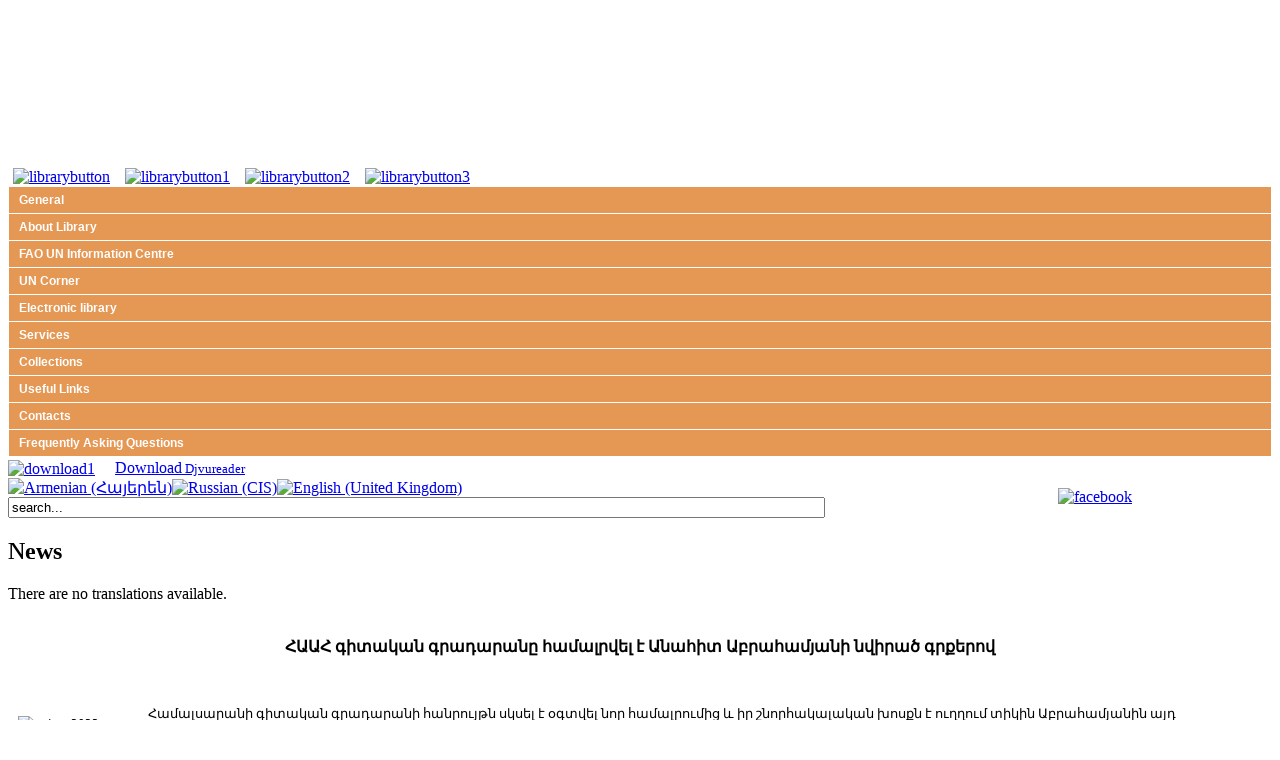

--- FILE ---
content_type: text/html; charset=utf-8
request_url: https://library.anau.am/index.php?limitstart=10&lang=en
body_size: 7996
content:
<!DOCTYPE html PUBLIC "-//W3C//DTD XHTML 1.0 Transitional//EN" "http://www.w3.org/TR/xhtml1/DTD/xhtml1-transitional.dtd">
<html xmlns="http://www.w3.org/1999/xhtml" xml:lang="en-gb" lang="en-gb" >
<head>
 <meta http-equiv="X-UA-Compatible" content="IE=EmulateIE8" />
   <meta http-equiv="content-type" content="text/html; charset=utf-8" />
  <meta name="robots" content="index, follow" />
  <meta name="keywords" content=".::ՀԱՅԱՍՏԱՆԻ ԱԶԳԱՅԻՆ ԱԳՐԱՐԱՅԻՆ ՀԱՄԱԼՍԱՐԱՆ | ԳՐԱԴԱՐԱՆ::." />
  <meta name="description" content=".::ՀԱՅԱՍՏԱՆԻ ԱԶԳԱՅԻՆ ԱԳՐԱՐԱՅԻՆ ՀԱՄԱԼՍԱՐԱՆ | ԳՐԱԴԱՐԱՆ::." />
  <meta name="generator" content="Joomla! 1.5 - Open Source Content Management" />
  <title>News</title>
  <link href="/index.php?format=feed&amp;type=rss&amp;lang=en" rel="alternate" type="application/rss+xml" title="RSS 2.0" />
  <link href="/index.php?format=feed&amp;type=atom&amp;lang=en" rel="alternate" type="application/atom+xml" title="Atom 1.0" />
  <link rel="stylesheet" href="/modules/mod_jflanguageselection/tmpl/mod_jflanguageselection.css" type="text/css" />
  <link rel="stylesheet" href="https://library.anau.am/modules/mod_djimageslider/assets/style.css" type="text/css" />
  <style type="text/css">
    <!--

		/* Styles for DJ Image Slider with module id 20 */
		#djslider-loader20 {
			margin: 0 auto;
			position: relative;
			height: 160px; 
			width: 650px;
		}
		#djslider20 {
			margin: 0 auto;
			position: relative;
			height: 160px; 
			width: 650px;
			display: none;
		}
		#slider-container20 {
			position: absolute;
			overflow:hidden;
			left: 0; 
			top: 0;
			height: 160px; 
			width: 650px;			
		}
		#djslider20 ul#slider20 {
			margin: 0 !important;
			padding: 0 !important;
			border: 0 !important;
		}
		#djslider20 ul#slider20 li {
			list-style: none outside !important;
			float: left;
			margin: 0 !important;
			border: 0 !important;
			padding: 0 0px 0px 0 !important;
			position: relative;
			height: 160px;
			width: 650px;
			background: none;
			overflow: hidden;
		}
		#slider20 li img {
			width: 650px;
			height: auto;
			border: 0 !important;
		}
		#slider20 li a img, #slider20 li a:hover img {
			border: 0 !important;
		}
		
		/* Slide description area */
		#slider20 .slide-desc {
			position: absolute;
			bottom: 0px;
			left: 0px;
			width: 650px;
		}
		#slider20 .slide-desc-in {
			position: relative;
		}
		#slider20 .slide-desc-bg {
			position:absolute;
			top: 0;
			left: 0;
			width: 100%;
			height: 100%;
		}
		#slider20 .slide-desc-text {
			position: relative;
		}
		#slider20 .slide-desc-text h3 {
			display: block !important;
		}
		
		/* Navigation buttons */
		#navigation20 {
			position: relative;
			top: 30px; 
			margin: 0 5px;
			text-align: center !important;
		}
		#prev20 {
			cursor: pointer;
			display: block;
			position: absolute;
			left: 0;
			top: -99999px;
		}
		#next20 {
			cursor: pointer;
			display: block;
			position: absolute;
			right: 0;
			top: -99999px;
		}
		#play20, 
		#pause20 {
			cursor: pointer;
			display: block;
			position: absolute;
			left: 47%;
			top: -99999px;
		}
		#cust-navigation20 {
			position: absolute;
			top: 10px;
			right: 10px;
			z-index: 15;
			display: none;
		}
		
    -->
  </style>
  <script type="text/javascript" src="/media/system/js/mootools.js"></script>
  <script type="text/javascript" src="/media/system/js/caption.js"></script>
  <script type="text/javascript" src="https://library.anau.am/modules/mod_djimageslider/assets/slider.js"></script>
  <script type="text/javascript">
window.addEvent('domready',function(){var Slider20 = new DJImageSlider({id: '20', slider_type: 2, slide_size: 650, visible_slides: 1, show_buttons: 0, show_arrows: 0, preload: 800},{auto: 1, transition: Fx.Transitions.linear, duration: 600, delay: 3600})});
  </script>
  <style type='text/css'>
<!--
.sw-sf, .sw-sf * {
margin: 0 !important ; 
padding: 0 !important ; 
list-style: none !important ; 
}
.sw-sf {
line-height: 1.0 !important ; 
}
.sw-sf hr {display: block; clear: left; margin: -0.66em 0; visibility: hidden;}
.sw-sf ul{
position: absolute; 
top: -999em; 
width: 10em; 
display: block; 
}
.sw-sf ul li {
width: 100% !important ; 
}
.sw-sf li:hover {
z-index:300 ; 
}
.sw-sf li:hover {
visibility: inherit ; 
}
.sw-sf li {
float: left; 
position: relative; 
}
.sw-sf li li{
 top: 0 !important ; 
 left: 0; 
position: relative; 
}
.sw-sf a {
display: block; 
position: relative; 
}
.sw-sf li:hover ul ,
.sw-sf li.sfHover ul {
left: 0; 
top: 2.5em; 
z-index: 400; 
width:100%; 
}
ul.sw-sf li:hover li ul ,
ul.sw-sf li.sfHover li ul {
top: -999em; 
}
ul.sw-sf li li:hover ul ,
ul.sw-sf li li.sfHover ul {
left: 10em; 
top: 0; 
}
ul.sw-sf li li:hover li ul ,
ul.sw-sf li li.sfHover li ul {
top: -999em; 
}
ul.sw-sf li li li:hover ul ,
ul.sw-sf li li li.sfHover ul {
left: 10em; 
top: 0; 
}
#sfmenu {
position: relative; 
border: 0px none #FFFFFF !important ; 
top: 0px !important ; 
left: 0px; 
}
#sf-section {
border: 0px none #FFFFFF !important ; 
}
.sw-sf.sf-vertical, .sw-sf.sf-vertical li {
display:block !important; 
margin: 0 !important ; 
width:100%; 
}
.sw-sf.sf-vertical li:hover ul, .sw-sf.sf-vertical li.sfHover ul {
 left:100%; 
top:0px !important ; 
}
.sw-sf li.sfHover li.sfHover li {
top:0px !important; 
left:0px !important; 
}
.sw-sf a.item1 {
 padding: 7px 15px 7px 10px !important ; 
 font-size: 12px !important ; 
 font-family: Tahoma, Arial, sans-serif !important ; 
 text-align: left !important ; 
 font-weight: bold !important ; 
 color: #FFFFFF !important ; 
 text-decoration: none !important ; 
 border-top: 1px solid #FFFFFF !important ; 
 border-left: 1px solid #FFFFFF !important ; 
 border-right: 1px solid #FFFFFF !important ; 
 border-bottom: 0 !important ; 
 display: block; 
 white-space: nowrap; 
 position: relative; 
 background-color: #e59754 !important ; 
}
.sw-sf a.item1.last {
 border-bottom: 1px solid #FFFFFF !important ; 
}
.sw-sf .current a.item1,
.sw-sf li.sfHover a.item1,
.sw-sf a:focus,
.sw-sf a:hover ,
.sw-sf a:active {
 color: #FFFF85 !important ; 
 background-color: #cc7502 !important ; 
}
.sw-sf  a.item2 {
 padding: 7px 5px 8px 5px !important ; 
 font-size: 12px !important ; 
 font-family: Tahoma, Arial, sans-serif !important ; 
 text-align: left !important ; 
 font-weight: bolder !important ; 
 text-decoration: none !important ; 
 background-color: #e59754 !important ; 
 color: #FFFF85 !important ; 
 display: block; 
 white-space: nowrap; 
 position: relative; 
 border-top: 1px solid #FFFFFF !important ; 
 border-left: 1px solid #FFFFFF !important ; 
 border-right: 1px solid #FFFFFF !important ; 
 opacity:0.9; 
 filter:alpha(opacity=90) 
}
.sw-sf a.item2.last {
 border-bottom: 1px solid #FFFFFF !important ; 
}
.sw-sf li.sfHover li.sfHover a.item2,
.sw-sf li.sfHover li.sfHover li.sfHover a.item2,
.sw-sf li.sfHover li.sfHover li.sfHover li.sfHover a.item2,
.sw-sf li.sfHover li.sfHover li.sfHover li.sfHover li.sfHover a.item2,
.sw-sf li.sfHover li.sfHover li.sfHover li.sfHover li.sfHover li.sfHover a.item2,
.sw-sf li.sfHover li.sfHover li.sfHover li.sfHover li.sfHover li.sfHover li.sfHover a.item2,
.sw-sf li.sfHover a.item2:hover,
.sw-sf li.sfHover  li.sfHover a.item2:hover,
.sw-sf li.sfHover  li.sfHover li.sfHover a.item2:hover,
.sw-sf li.sfHover  li.sfHover li.sfHover li.sfHover a.item2:hover,
.sw-sf li.sfHover  li.sfHover li.sfHover li.sfHover li.sfHover a.item2:hover,
.sw-sf li.sfHover  li.sfHover li.sfHover li.sfHover li.sfHover li.sfHover a.item2:hover,
.sw-sf li.sfHover  li.sfHover li.sfHover li.sfHover li.sfHover li.sfHover li.sfHover a.item2:hover,
.sw-sf  a.item2:hover {
 background-image:none ;
 background-color: #cc7502 !important ; 
 color: #FFFFFF !important ; 
}
.sw-sf li.sfHover li.sfHover li a.item2,
.sw-sf li.sfHover li.sfHover li.sfHover li a.item2,
.sw-sf li.sfHover li.sfHover li.sfHover li.sfHover li a.item2,
.sw-sf li.sfHover li.sfHover li.sfHover li.sfHover li.sfHover li a.item2,
.sw-sf li.sfHover li.sfHover li.sfHover li.sfHover li.sfHover li.sfHover li a.item2,
.sw-sf li.sfHover li.sfHover li.sfHover li.sfHover li.sfHover li.sfHover li.sfHover li a.item2{
 background-image:none ;
 background-color: #e59754 !important ; 
 color: #FFFF85 !important ; 
}
.sw-sf a.sf-with-ul{
padding-right:2.25em;
min-width:1px; 
}
.sw-sf .sf-sub-indicator{
position: absolute;
display: block; 
right: .75em; 
top: 1.05em; 
width: 10px; 
height: 10px; 
text-indent: -999em; 
overflow:hidden; 
background:	url('https://library.anau.am/modules/mod_swmenufree/images/superfish/arrows-white.png') no-repeat -10px -100px; 
}
.sw-sf a > .sf-sub-indicator{
top: .8em;
background-position: 0 -100px; 
}
.sw-sf a:focus > .sf-sub-indicator,
.sw-sf a:hover > .sf-sub-indicator,
.sw-sf a:active > .sf-sub-indicator,
.sw-sf li:hover > a > .sf-sub-indicator,
.sw-sf li.sfHover > a > .sf-sub-indicator{
top: .8em;
background-position: -10px -100px; 
}
.sw-sf ul .sf-sub-indicator{ background-position: -10px 0;}
.sw-sf ul a > .sf-sub-indicator{ background-position: 0 0;}
.sw-sf ul a:focus > .sf-sub-indicator,
.sw-sf ul a:hover > .sf-sub-indicator,
.sw-sf ul a:active > .sf-sub-indicator,
.sw-sf ul li:hover > a > .sf-sub-indicator,
.sw-sf ul li.sfHover > a > .sf-sub-indicator{
background-position: -10px 0; 
}
.sf-vertical .sf-sub-indicator{ background-position: -10px -100px;}
.sf-vertical a > .sf-sub-indicator{ background-position: 0 0;}
.sf-vertical a:focus > .sf-sub-indicator,
.sf-vertical a:hover > .sf-sub-indicator,
.sf-vertical a:active > .sf-sub-indicator,
.sf-vertical li:hover > a > .sf-sub-indicator,
.sf-vertical li.sfHover > a > .sf-sub-indicator{
background-position: -10px 0; 
}

-->
</style>
  <script type="text/javascript" src="https://library.anau.am/modules/mod_swmenufree/jquery-1.2.6.pack.js"></script>
<script type="text/javascript" src="https://library.anau.am/modules/mod_swmenufree/hoverIntent.js"></script>
<script type="text/javascript" src="https://library.anau.am/modules/mod_swmenufree/superfish.js"></script>
<script type="text/javascript" src="https://library.anau.am/modules/mod_swmenufree/supersubs.js"></script>

 <link rel="stylesheet" href="/templates/system/css/system.css" type="text/css" />
 <link rel="stylesheet" href="/templates/system/css/general.css" type="text/css" />
 <link rel="stylesheet" type="text/css" href="/templates/library4/css/template.css" media="screen" />
 <!--[if IE 6]><link rel="stylesheet" href="/templates/library4/css/template.ie6.css" type="text/css" media="screen" /><![endif]-->
 <!--[if IE 7]><link rel="stylesheet" href="/templates/library4/css/template.ie7.css" type="text/css" media="screen" /><![endif]-->
 <script type="text/javascript">if ('undefined' != typeof jQuery) document._artxJQueryBackup = jQuery;</script>
 <script type="text/javascript" src="/templates/library4/jquery.js"></script>
 <script type="text/javascript">jQuery.noConflict();</script>
 <script type="text/javascript" src="/templates/library4/script.js"></script>
 
 <script type="text/javascript">if (document._artxJQueryBackup) jQuery = document._artxJQueryBackup;</script>
<script type="text/javascript">

  var _gaq = _gaq || [];
  _gaq.push(['_setAccount', 'UA-23448074-1']);
  _gaq.push(['_trackPageview']);

  (function() {
    var ga = document.createElement('script'); ga.type = 'text/javascript'; ga.async = true;
    ga.src = ('https:' == document.location.protocol ? 'https://ssl' : 'http://www') + '.google-analytics.com/ga.js';
    var s = document.getElementsByTagName('script')[0]; s.parentNode.insertBefore(ga, s);
  })();

</script>
</head>
<body class="joomla15">
<!--<script>-->
<!--  (function(i,s,o,g,r,a,m){i['GoogleAnalyticsObject']=r;i[r]=i[r]||function(){-->
<!--  (i[r].q=i[r].q||[]).push(arguments)},i[r].l=1*new Date();a=s.createElement(o),-->
<!--  m=s.getElementsByTagName(o)[0];a.async=1;a.src=g;m.parentNode.insertBefore(a,m)-->
<!--  })(window,document,'script','//www.google-analytics.com/analytics.js','ga');-->
<!---->
<!--  ga('create', 'UA-75006730-1', 'auto');-->
<!--  ga('send', 'pageview');-->
<!---->
<!--</script>-->
<!-- Global site tag (gtag.js) - Google Analytics -->
<script async src="https://www.googletagmanager.com/gtag/js?id=UA-126360160-1"></script>
<script>
    window.dataLayer = window.dataLayer || [];
    function gtag(){dataLayer.push(arguments);}
    gtag('js', new Date());
    gtag('config', 'UA-126360160-1');
</script>
<div id="art-page-background-glare">
    <div id="art-page-background-glare-image">
<div id="art-main">
<div class="art-header">

        <div class="art-header-png"></div>
        <div class="art-header-jpeg"></div>
<div class="art-header-wrapper">
<div class="art-header-inner">
<a href="https://library.anau.am"><div class="art-headerobject"></div></a>
<div style="width:650px; margin-left:240px;">

	<div id="djslider-loader20" class="djslider-loader">
    <div id="djslider20" class="djslider">
        <div id="slider-container20" class="slider-container">
        	<ul id="slider20">
          		          			<li>
            										<img src="/images/stories/library/1.jpg" alt="1.jpg" />
												
												
						
					</li>
                          			<li>
            										<img src="/images/stories/library/2.jpg" alt="2.jpg" />
												
												
						
					</li>
                          			<li>
            										<img src="/images/stories/library/3.jpg" alt="3.jpg" />
												
												
						
					</li>
                          			<li>
            										<img src="/images/stories/library/4.jpg" alt="4.jpg" />
												
												
						
					</li>
                          			<li>
            										<img src="/images/stories/library/5.jpg" alt="5.jpg" />
												
												
						
					</li>
                        	</ul>
        </div>
        <div id="navigation20" class="navigation-container">
        	<img id="prev20" class="prev-button" src="https://library.anau.am//modules/mod_djimageslider/assets/prev.png" alt="Previous" />
			<img id="next20" class="next-button" src="https://library.anau.am//modules/mod_djimageslider/assets/next.png" alt="Next" />
			<img id="play20" class="play-button" src="https://library.anau.am//modules/mod_djimageslider/assets/play.png" alt="Play" />
			<img id="pause20" class="pause-button" src="https://library.anau.am//modules/mod_djimageslider/assets/pause.png" alt="Pause" />
        </div>
		<div id="cust-navigation20" class="navigation-container-custom">
							<span class="load-button load-button-active"></span>
							<span class="load-button"></span>
							<span class="load-button"></span>
							<span class="load-button"></span>
							<span class="load-button"></span>
			        </div>
    </div>
	</div>
	
	<div style="clear: both"></div>
</div>
<div class="art-logo">
<!-- <h1 id="name-text" class="art-logo-name"><a href="/"></a></h1>
 <h2 id="slogan-text" class="art-logo-text">ՀՊԱՀ ԳՐԱԴԱՐԱՆ</h2> -->
</div>

</div>
</div>
</div>
<div class="art-sheet">
    <div class="art-sheet-tl"></div>
    <div class="art-sheet-tr"></div>
    <div class="art-sheet-bl"></div>
    <div class="art-sheet-br"></div>
    <div class="art-sheet-tc"></div>
    <div class="art-sheet-bc"></div>
    <div class="art-sheet-cl"></div>
    <div class="art-sheet-cr"></div>
    <div class="art-sheet-cc"></div>
    <div class="art-sheet-body">
        <div class="art-block">
            <div class="art-block-body">
        
                        <div class="art-blockcontent">
            <div class="art-blockcontent-tl"></div>
            <div class="art-blockcontent-tr"></div>
            <div class="art-blockcontent-bl"></div>
            <div class="art-blockcontent-br"></div>
            <div class="art-blockcontent-tc"></div>
            <div class="art-blockcontent-bc"></div>
            <div class="art-blockcontent-cl"></div>
            <div class="art-blockcontent-cr"></div>
            <div class="art-blockcontent-cc"></div>
            <div class="art-blockcontent-body">
        
        <a href="/index.php?option=com_content&amp;view=article&amp;id=33&amp;Itemid=43&amp;lang=en"><img alt="librarybutton" src="/images/stories/buttons/librarybutton_en.png" style="margin-right: 15px; margin-left: 5px;" height="82" width="200" /></a><a href="/index.php?option=com_content&amp;view=article&amp;id=4&amp;Itemid=6&amp;lang=en"><img alt="librarybutton1" src="/images/stories/buttons/librarybutton1_en.png" style="margin-right: 15px;" height="82" width="200" /></a><a href="/index.php?option=com_content&amp;view=article&amp;id=19&amp;Itemid=37&amp;lang=en"><img alt="librarybutton2" src="/images/stories/buttons/librarybutton2_en.png" style="margin-right: 15px;" height="82" width="200" /></a><a href="/index.php?option=com_content&amp;view=article&amp;id=18&amp;Itemid=36&amp;lang=en"><img alt="librarybutton3" src="/images/stories/buttons/librarybutton3_en.png" height="82" width="200" /></a>
        
        		<div class="cleared"></div>
            </div>
        </div>
        
        
        		<div class="cleared"></div>
            </div>
        </div>
        
<div class="art-content-layout">
    <div class="art-content-layout-row">
<div class="art-layout-cell art-sidebar1">
        <div class="art-block">
            <div class="art-block-body">
        
                        <div class="art-blockcontent">
            <div class="art-blockcontent-tl"></div>
            <div class="art-blockcontent-tr"></div>
            <div class="art-blockcontent-bl"></div>
            <div class="art-blockcontent-br"></div>
            <div class="art-blockcontent-tc"></div>
            <div class="art-blockcontent-bc"></div>
            <div class="art-blockcontent-cl"></div>
            <div class="art-blockcontent-cr"></div>
            <div class="art-blockcontent-cc"></div>
            <div class="art-blockcontent-body">
        
        
<!--swMenuFree6.0 superfishmenu by http://www.swmenupro.com-->
<div id="sfmenu" align="left" >
<ul  id="menu" class="sw-sf sf-vertical"  > 
<li id='sf-47' > 
<a href='/index.php?option=com_content&amp;view=category&amp;layout=blog&amp;id=14&amp;Itemid=47&amp;lang=en' class='item1'>General</a>
</li> 
<li id='sf-1' > 
<a href='/index.php?option=com_content&amp;view=article&amp;id=1&amp;Itemid=1&amp;lang=en' class='item1'>About Library</a>
<ul class='sf-section' >
<li id="sf-28"><a href="/index.php?option=com_content&amp;view=article&amp;id=23&amp;Itemid=28&amp;lang=en" class="item2" >General Information</a>
</li> 
<li id="sf-29"><a href="/index.php?option=com_content&amp;view=article&amp;id=21&amp;Itemid=29&amp;lang=en" class="item2 last" >Rules</a>
</li> 
</ul>
</li> 
<li id='sf-3' > 
<a href='/index.php?option=com_content&amp;view=article&amp;id=3&amp;Itemid=3&amp;lang=en' class='item1'>FAO UN Information Centre</a>
</li> 
<li id='sf-52' > 
<a href='/index.php?option=com_content&amp;view=article&amp;id=216&amp;Itemid=52&amp;lang=en' class='item1'>UN Corner</a>
</li> 
<li id='sf-35' > 
<a href='javascript:void(0);' class='item1'>Electronic library</a>
<ul class='sf-section' >
<li id="sf-6"><a href="/index.php?option=com_content&amp;view=article&amp;id=4&amp;Itemid=6&amp;lang=en" class="item2" >Electronic Catalouge</a>
</li> 
<li id="sf-37"><a href="/index.php?option=com_content&amp;view=article&amp;id=19&amp;Itemid=37&amp;lang=en" class="item2" >E - Books</a>
</li> 
<li id="sf-48"><a href="/index.php?option=com_content&amp;view=article&amp;id=102&amp;Itemid=48&amp;lang=en" class="item2" >E - Books by subjects</a>
</li> 
<li id="sf-36"><a href="/index.php?option=com_content&amp;view=article&amp;id=18&amp;Itemid=36&amp;lang=en" class="item2 last" >Electronic Databases</a>
</li> 
</ul>
</li> 
<li id='sf-38' > 
<a href='/index.php?option=com_content&amp;view=article&amp;id=69&amp;Itemid=38&amp;lang=en' class='item1'>Services</a>
</li> 
<li id='sf-39' > 
<a href='javascript:void(0);' class='item1'>Collections</a>
<ul class='sf-section' >
<li id="sf-41"><a href="/index.php?option=com_content&amp;view=article&amp;id=25&amp;Itemid=41&amp;lang=en" class="item2" >New Books</a>
</li> 
<li id="sf-5"><a href="/index.php?option=com_content&amp;view=article&amp;id=5&amp;Itemid=5&amp;lang=en" class="item2 last" >Periodicals</a>
</li> 
</ul>
</li> 
<li id='sf-4' > 
<a href='/index.php?option=com_content&amp;view=article&amp;id=7&amp;Itemid=4&amp;lang=en' class='item1'>Useful Links</a>
</li> 
<li id='sf-7' > 
<a href='/index.php?option=com_content&amp;view=article&amp;id=6&amp;Itemid=7&amp;lang=en' class='item1'>Contacts</a>
</li> 
<li id='sf-40' > 
<a href='/index.php?option=com_content&amp;view=article&amp;id=20&amp;Itemid=40&amp;lang=en' class='item1 last'>Frequently Asking Questions</a>
</li> 
<hr /></ul></div> 
<script type="text/javascript">
<!--
jQuery.noConflict();
jQuery(document).ready(function($){
$('.sw-sf').supersubs({ 
minWidth:8,
maxWidth:80,
extraWidth:2
}).superfish({
animation:   {opacity:'show'},speed:  300,autoArrows:  true
});
$('.sw-sf').parents().css('overflow','visible');
$('html').css('overflow','auto');
$('.sw-sf').parents().css('z-index','100');
$('.sw-sf').css('z-index','101');
});
//--> 
</script>  

<!--End swMenuFree menu module-->

        
        		<div class="cleared"></div>
            </div>
        </div>
        
        
        		<div class="cleared"></div>
            </div>
        </div>
        
        <div class="art-block">
            <div class="art-block-body">
        
                        <div class="art-blockcontent">
            <div class="art-blockcontent-tl"></div>
            <div class="art-blockcontent-tr"></div>
            <div class="art-blockcontent-bl"></div>
            <div class="art-blockcontent-br"></div>
            <div class="art-blockcontent-tc"></div>
            <div class="art-blockcontent-bc"></div>
            <div class="art-blockcontent-cl"></div>
            <div class="art-blockcontent-cr"></div>
            <div class="art-blockcontent-cc"></div>
            <div class="art-blockcontent-body">
        
        <a href="/images/stories/djvuctrl-6.1.4-en-r27999.zip"><img src="/images/stories/download1.png" width="50" height="50" alt="download1" style="vertical-align: middle; margin-right: 20px;" />Download<span style="font-size: 10pt;">&nbsp;Djvureader</span></a><br />
        
        		<div class="cleared"></div>
            </div>
        </div>
        
        
        		<div class="cleared"></div>
            </div>
        </div>
        

  <div class="cleared"></div>
</div>
<div class="art-layout-cell art-content">

<div class="art-post">
    <div class="art-post-tl"></div>
    <div class="art-post-tr"></div>
    <div class="art-post-bl"></div>
    <div class="art-post-br"></div>
    <div class="art-post-tc"></div>
    <div class="art-post-bc"></div>
    <div class="art-post-cl"></div>
    <div class="art-post-cr"></div>
    <div class="art-post-cc"></div>
    <div class="art-post-body">
<div class="art-post-inner">
<div class="art-postcontent">
<div id="jflanguageselection"><div class="rawimages"><span><a href="https://library.anau.am/index.php?lang=hy"><img src="https://library.anau.am/components/com_joomfish/images/flags/flag_arm.gif" alt="Armenian (Հայերեն)" title="Armenian (Հայերեն)" /></a></span><span><a href="https://library.anau.am/index.php?lang=ru"><img src="https://library.anau.am/components/com_joomfish/images/flags/flag_ru.gif" alt="Russian (CIS)" title="Russian (CIS)" /></a></span><span id="active_language"><a href="https://library.anau.am/index.php?lang=en"><img src="https://library.anau.am/components/com_joomfish/images/flags/flag_en.gif" alt="English (United Kingdom)" title="English (United Kingdom)" /></a></span></div></div><!--JoomFish V2.1.7 (Dafad)-->
<!-- &copy; 2003-2011 Think Network, released under the GPL. -->
<!-- More information: at http://www.joomfish.net -->
<form action="index.php" method="post">
	<div class="search">
		<input name="searchword" id="mod_search_searchword" maxlength="100" alt="Search" class="inputbox" type="text" size="100" value="search..."  onblur="if(this.value=='') this.value='search...';" onfocus="if(this.value=='search...') this.value='';" />	</div>
	<input type="hidden" name="task"   value="search" />
	<input type="hidden" name="option" value="com_search" />
	<input type="hidden" name="Itemid" value="47" />
</form><div style="margin-top: -30px; float: right; margin-right: 130px;"><a href="https://www.facebook.com/library.asau.am" target="_blank"><img alt="facebook" src="/images/stories/buttons/facebook.png" style="margin-right: 10px;" height="31" width="30" /></a></div>
</div>
<div class="cleared"></div>
</div>

		<div class="cleared"></div>
    </div>
</div>
<div class="blog">
<div class="art-post">
    <div class="art-post-tl"></div>
    <div class="art-post-tr"></div>
    <div class="art-post-bl"></div>
    <div class="art-post-br"></div>
    <div class="art-post-tc"></div>
    <div class="art-post-bc"></div>
    <div class="art-post-cl"></div>
    <div class="art-post-cr"></div>
    <div class="art-post-cc"></div>
    <div class="art-post-body">
<div class="art-post-inner">
<h2 class="art-postheader"> News</h2>
<div class="art-postcontent">
<span class="page-subheading"></span>
</div>
<div class="cleared"></div>
</div>

		<div class="cleared"></div>
    </div>
</div>
<table class="blog" cellpadding="0" cellspacing="0" width="100%">
<tr>
	<td valign="top">
					<div>
		<div class="art-post">
    <div class="art-post-tl"></div>
    <div class="art-post-tr"></div>
    <div class="art-post-bl"></div>
    <div class="art-post-br"></div>
    <div class="art-post-tc"></div>
    <div class="art-post-bc"></div>
    <div class="art-post-cl"></div>
    <div class="art-post-cr"></div>
    <div class="art-post-cc"></div>
    <div class="art-post-body">
<div class="art-post-inner">
<div class="art-postcontent">
<div class="jfdefaulttext">There are no translations available.</div><br/><p style="text-align: center;"><strong><span style="font-size: 12pt;">ՀԱԱՀ գիտական գրադարանը համալրվել է Անահիտ Աբրահամյանի նվիրած գրքերով</span></strong></p>
<p style="text-align: center;">&nbsp;</p>
<p><span style="font-size: 10pt;"><img src="/images/stories/nvirtv-2023.jpg" width="120" height="80" alt="nvirtv-2023" style="margin: 10px; float: left;" />Համալսարանի գիտական գրադարանի հանրույթն սկսել է օգտվել նոր համալրումից և իր շնորհակալական խոսքն է ուղղում տիկին Աբրահամյանին այդ նվիրատվության համար։</span></p>
<p><span style="font-size: 10pt;">ՀԱԱՀ գիտական գրադարանը համալրվել է 100 կտոր գրքով, որը նվիրաբերել է մեր համալսարանի Լեզվի ուսուցման կենտրոնի նախկին դասախոս Անահիտ Աբրահամյանը։</span></p>
<p><span style="font-size: 10pt;">Գրադարանի անձնակազմը հավաստիացնում է, որ այս գրքերն իրենց պատշաճ տեղն ու գործնական դերը կունենան գրադարանի հարուստ գրապաշարում։</span></p>
<p><span style="font-size: 10pt;">ՀԱԱՀ գիտական գրադարան</span></p>
<p></p>
</div>
<div class="cleared"></div>
</div>

		<div class="cleared"></div>
    </div>
</div>
		</div>
		</td>
</tr>

<tr>
	<td valign="top">
		<table width="100%" cellpadding="0" cellspacing="0">
		<tr>
							<td valign="top" width="100%" class="article_column">
					<div class="art-post">
    <div class="art-post-tl"></div>
    <div class="art-post-tr"></div>
    <div class="art-post-bl"></div>
    <div class="art-post-br"></div>
    <div class="art-post-tc"></div>
    <div class="art-post-bc"></div>
    <div class="art-post-cl"></div>
    <div class="art-post-cr"></div>
    <div class="art-post-cc"></div>
    <div class="art-post-body">
<div class="art-post-inner">
<div class="art-postcontent">
<div class="jfdefaulttext">There are no translations available.</div><br/><p style="text-align: center;"><strong><span style="font-size: 12pt;">ՀԱԱՀ գիտական գրադարանը համալրվել է Հենզել Գեղամյանի նվիրած գրքերով</span></strong></p>
<p></p>
<p></p>
<p><span style="font-size: 10pt;"><img src="/images/stories/IMG_1122-2.jpg" width="120" height="100" alt="IMG_1122-2" style="margin: 10px; float: left;" />ՀԱԱՀ գիտական գրադարանը վերջերս լուրջ համալրում է ստացել՝ 662 կտոր մասնագիտական գրականության տեսքով։ Այս արժեքավոր համալրումը կենսաբանական գիտությունների դոկտոր, մեր համալսարանի շրջանավարտ Հենզել Վրթանեսի Գեղամյանի առատաձեռն նվիրատվությունն է։ Ֆրանսիայից, որտեղ բնակվում է պարոն Գեղամյանը սկսած 1975-ից, ուղարկված գրքերը գլխավորապես ռուսերեն են, կան նաեւ հայերեն, ֆրանսերեն եւ անգլերեն բարձրարժեք գրքեր։</span></p>
<p></p>
<p></p>
<p class="readmore"><span class="art-button-wrapper"><span class="art-button-l"> </span><span class="art-button-r"> </span><a class="readon art-button" href="/index.php?option=com_content&amp;view=article&amp;id=380%3A2023-05-30-09-30-17&amp;catid=14%3A2012-02-08-08-20-00&amp;Itemid=47&amp;lang=en">Read&nbsp;more...</a></span></p>
</div>
<div class="cleared"></div>
</div>

		<div class="cleared"></div>
    </div>
</div>
<div class="art-post">
    <div class="art-post-tl"></div>
    <div class="art-post-tr"></div>
    <div class="art-post-bl"></div>
    <div class="art-post-br"></div>
    <div class="art-post-tc"></div>
    <div class="art-post-bc"></div>
    <div class="art-post-cl"></div>
    <div class="art-post-cr"></div>
    <div class="art-post-cc"></div>
    <div class="art-post-body">
<div class="art-post-inner">
<div class="art-postcontent">
<div class="jfdefaulttext">There are no translations available.</div><br/><p style="text-align: center;"><strong><span style="font-size: 12pt;">Ազգային գրադարանային շաբաթ. ի՞նչն է Երկրին ստիպում պտտվել</span></strong></p>
<p><span style="font-size: 10pt;"><img src="/images/stories/saroyan1.jpg" width="120" height="80" alt="saroyan1" style="margin: 10px; float: left;" /></span></p>
<p></p>
<p><span style="font-size: 10pt;">Ի՞նչն է Երկրին ստիպում պտտվել. հարցնում էր Սարոյանն ու անմիջապես պատասխանում՝ սերը եւ միմիայն սերը: Սիրո ու բարության ակնհայտ պակաս կա այսօր կոշտացած աշխարհում, եւ շտկողը մանկան, պատանիների մաքրությունն է լինելու: Պետք է գիրք կարդանք, որ չչարանանք: Պետք է Սարոյան կարդանք, որ չչարանանք: Եւ վարժարանի ու քոլեջի սաները կարդացել էին, մեկ ումպով կլանել էին, իրենցով էին արել Սարոյանին:</span></p>
<p class="readmore"><span class="art-button-wrapper"><span class="art-button-l"> </span><span class="art-button-r"> </span><a class="readon art-button" href="/index.php?option=com_content&amp;view=article&amp;id=379%3A2023-05-04-09-45-33&amp;catid=14%3A2012-02-08-08-20-00&amp;Itemid=47&amp;lang=en">Read&nbsp;more...</a></span></p>
</div>
<div class="cleared"></div>
</div>

		<div class="cleared"></div>
    </div>
</div>
<div class="art-post">
    <div class="art-post-tl"></div>
    <div class="art-post-tr"></div>
    <div class="art-post-bl"></div>
    <div class="art-post-br"></div>
    <div class="art-post-tc"></div>
    <div class="art-post-bc"></div>
    <div class="art-post-cl"></div>
    <div class="art-post-cr"></div>
    <div class="art-post-cc"></div>
    <div class="art-post-body">
<div class="art-post-inner">
<div class="art-postcontent">
<div class="jfdefaulttext">There are no translations available.</div><br/><p align="center" style="text-align: center; line-height: 150%;"><strong><span style="font-size: 12pt; line-height: 150%; font-family: 'GHEA Grapalat'; color: #000000;">Հարգելի աշխատակիցներ և ուսանողներ</span></strong></p>
<p><span style="font-size: 10pt;"><img src="/images/stories/saroyan.1.jpg" width="120" height="90" alt="saroyan.1" style="margin: 10px; float: left;" /></span></p>
<p></p>
<p><span style="font-size: 10pt;">Ազգային գրադարանային շաբաթվա&nbsp; շրջանակներում սույն թվականի ապրիլի 28-ին&nbsp; կկայանա միջոցառում նվիրված Վիլյամ Սարոյանին։&nbsp;</span></p>
<p><span style="font-size: 10pt;">ՀԱԱՀ Ա․ Ե.Քոչինյանի անվան գյուղատնտեսական քոլեջի և ՀԱԱՀ վարժարանի ուսանողները&nbsp; կմասնակցեն Վ․ Սարոյանի «Մարդկային կատակերգություն» վեպին նվիրված քննարկմանը։</span></p>
<p align="center" style="text-align: center; line-height: 150%;"></p>
<p><strong><span style="font-size: 10pt; color: #000000;">Միջոցառումը տեղի կունենա մասնաշենքի&nbsp; II 302 սենյակում ժամը 13։30</span></strong></p>
<p align="center" style="text-align: center; line-height: 150%;"><span style="font-size: 12pt; line-height: 150%; font-family: 'GHEA Grapalat';"><br /></span></p>
<p align="center" style="text-align: center; line-height: 150%;"><span style="font-size: 12pt; line-height: 150%; font-family: 'GHEA Grapalat';"><br /></span></p>
</div>
<div class="cleared"></div>
</div>

		<div class="cleared"></div>
    </div>
</div>
<div class="art-post">
    <div class="art-post-tl"></div>
    <div class="art-post-tr"></div>
    <div class="art-post-bl"></div>
    <div class="art-post-br"></div>
    <div class="art-post-tc"></div>
    <div class="art-post-bc"></div>
    <div class="art-post-cl"></div>
    <div class="art-post-cr"></div>
    <div class="art-post-cc"></div>
    <div class="art-post-body">
<div class="art-post-inner">
<div class="art-postcontent">
<div class="jfdefaulttext">There are no translations available.</div><br/><p style="text-align: center;"><strong><span style="font-size: 12pt;">Ազգային գրադարանային Ազգային գրադարանային շաբաթն Ագրարայինում</span></strong></p>
<p style="text-align: center;"></p>
<p><img src="/images/stories/Xud-1.jpg" width="120" height="90" alt="Xud-1" style="margin: 10px; float: left;" /></p>
<p></p>
<p><span style="font-size: 10pt;">Ապրիլի 17-ին մեկնարկած Ազգային գրադարանային շաբաթվա շրջանակում ապրիլի 18-ին ՀԱԱՀ գրադարանի՝ 2-րդ մասնաշենքի ընթերցասրահում տեղի ունեցավ Արամ Խաչատրյանի երաժշտական եւ Ներսես Շնորհալու գրական ժառանգությանը նվիրված միջոցառում։ Բացի նշված երկու ազգային գործիչներից, Գրադարանային շաբաթն այս տարի նվիրված է նաեւ Վիլյամ Սարոյանի գրական ժառանգությանը եւ Հայաստանի ազգային կինոկենտրոնի հիմնադրման 100-ամյակին։</span></p>
<p></p>
<p class="readmore"><span class="art-button-wrapper"><span class="art-button-l"> </span><span class="art-button-r"> </span><a class="readon art-button" href="/index.php?option=com_content&amp;view=article&amp;id=377%3A2023-04-25-10-47-30&amp;catid=14%3A2012-02-08-08-20-00&amp;Itemid=47&amp;lang=en">Read&nbsp;more...</a></span></p>
</div>
<div class="cleared"></div>
</div>

		<div class="cleared"></div>
    </div>
</div>
				</td>
		 
		</tr>
		</table>
	</td>
</tr>
</table>
<div class="art-post">
    <div class="art-post-tl"></div>
    <div class="art-post-tr"></div>
    <div class="art-post-bl"></div>
    <div class="art-post-br"></div>
    <div class="art-post-tc"></div>
    <div class="art-post-bc"></div>
    <div class="art-post-cl"></div>
    <div class="art-post-cr"></div>
    <div class="art-post-cc"></div>
    <div class="art-post-body">
<div class="art-post-inner">
<div class="art-postcontent">
<div>
	<strong>More Articles...</strong>
</div>
<ul>
	<li>
			<a class="blogsection" href="/index.php?option=com_content&amp;view=article&amp;id=376%3A-2023&amp;catid=14%3A2012-02-08-08-20-00&amp;Itemid=47&amp;lang=en">
			Ազգային գրադարանային շաբաթ-2023</a>
	</li>
	<li>
			<a class="blogsection" href="/index.php?option=com_content&amp;view=article&amp;id=375%3Aebsco-&amp;catid=14%3A2012-02-08-08-20-00&amp;Itemid=47&amp;lang=en">
			EBSCO միջազգային տեղեկատվական ծառայություններից օգտվելու հնարավորություն</a>
	</li>
	<li>
			<a class="blogsection" href="/index.php?option=com_content&amp;view=article&amp;id=374%3A2022-06-28-07-30-34&amp;catid=14%3A2012-02-08-08-20-00&amp;Itemid=47&amp;lang=en">
			Մանկավարժական համալսարանի պատվիրակների այցը Ագրարային</a>
	</li>
	<li>
			<a class="blogsection" href="/index.php?option=com_content&amp;view=article&amp;id=373%3A-2&amp;catid=14%3A2012-02-08-08-20-00&amp;Itemid=47&amp;lang=en">
			Չարենցյան տարի․ Գրադարանային շաբաթ – 2</a>
	</li>
</ul>
</div>
<div class="cleared"></div>
</div>

		<div class="cleared"></div>
    </div>
</div>
<div class="art-post">
    <div class="art-post-tl"></div>
    <div class="art-post-tr"></div>
    <div class="art-post-bl"></div>
    <div class="art-post-br"></div>
    <div class="art-post-tc"></div>
    <div class="art-post-bc"></div>
    <div class="art-post-cl"></div>
    <div class="art-post-cr"></div>
    <div class="art-post-cc"></div>
    <div class="art-post-body">
<div class="art-post-inner">
<div class="art-postcontent">
<div id="navigation">
<p>&lt;&lt; <a title="Start" href="/index.php?lang=en" class="pagenav">Start</a> &lt; <a title="Prev" href="/index.php?limitstart=5&amp;lang=en" class="pagenav">Prev</a> <a title="1" href="/index.php?lang=en" class="pagenav">1</a> <a title="2" href="/index.php?limitstart=5&amp;lang=en" class="pagenav">2</a> <span class="pagenav">3</span> <a title="4" href="/index.php?limitstart=15&amp;lang=en" class="pagenav">4</a> <a title="5" href="/index.php?limitstart=20&amp;lang=en" class="pagenav">5</a> <a title="6" href="/index.php?limitstart=25&amp;lang=en" class="pagenav">6</a> <a title="7" href="/index.php?limitstart=30&amp;lang=en" class="pagenav">7</a> <a title="8" href="/index.php?limitstart=35&amp;lang=en" class="pagenav">8</a> <a title="9" href="/index.php?limitstart=40&amp;lang=en" class="pagenav">9</a> <a title="10" href="/index.php?limitstart=45&amp;lang=en" class="pagenav">10</a> <a title="Next" href="/index.php?limitstart=15&amp;lang=en" class="pagenav">Next</a> &gt; <a title="End" href="/index.php?limitstart=110&amp;lang=en" class="pagenav">End</a> &gt;&gt;</p>
<p>Page 3 of 23</p>
</div>
</div>
<div class="cleared"></div>
</div>

		<div class="cleared"></div>
    </div>
</div>
</div>
  <div class="cleared"></div>
</div>

    </div>
</div>
<div class="cleared"></div>


<div class="art-footer">
    <div class="art-footer-t"></div>
    <div class="art-footer-l"></div>
    <div class="art-footer-b"></div>
    <div class="art-footer-r"></div>
    <div class="art-footer-body">
                 <div class="art-footer-text">
      <p>Copyright © 2025 - ՀԱՅԱՍՏԱՆԻ ԱԶԳԱՅԻՆ ԱԳՐԱՐԱՅԻՆ ՀԱՄԱԼՍԱՐԱՆ<br /> Designed by ANAU IT CENTER.</p>

              </div>
        <div class="cleared"></div>
    </div>
</div>

		<div class="cleared"></div>
    </div>
</div>
<div class="cleared">
<div style="width:100px; margin:30px auto 0px;">

</div>
</div>
<p class="art-page-footer"></p>

</div>
    </div>
</div>

<script defer src="https://static.cloudflareinsights.com/beacon.min.js/vcd15cbe7772f49c399c6a5babf22c1241717689176015" integrity="sha512-ZpsOmlRQV6y907TI0dKBHq9Md29nnaEIPlkf84rnaERnq6zvWvPUqr2ft8M1aS28oN72PdrCzSjY4U6VaAw1EQ==" data-cf-beacon='{"version":"2024.11.0","token":"af9e6203005c441eace57b1381591878","r":1,"server_timing":{"name":{"cfCacheStatus":true,"cfEdge":true,"cfExtPri":true,"cfL4":true,"cfOrigin":true,"cfSpeedBrain":true},"location_startswith":null}}' crossorigin="anonymous"></script>
</body>
</html>